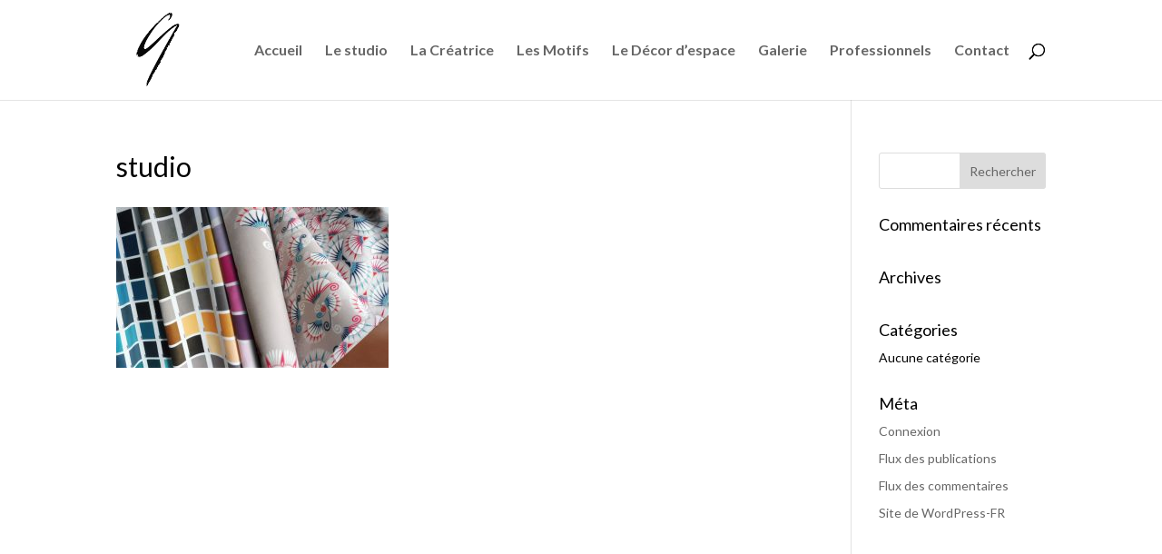

--- FILE ---
content_type: text/css
request_url: https://studio-designgraphic.fr/wp-content/themes/Divi-child/style.css?ver=4.27.4
body_size: -5
content:
/*
Theme Name: Divi Child
Template: Divi
Description: Divi Child Theme
Author: Beno�t L Divi
Author URI: https://benoitl.fr/
*/
